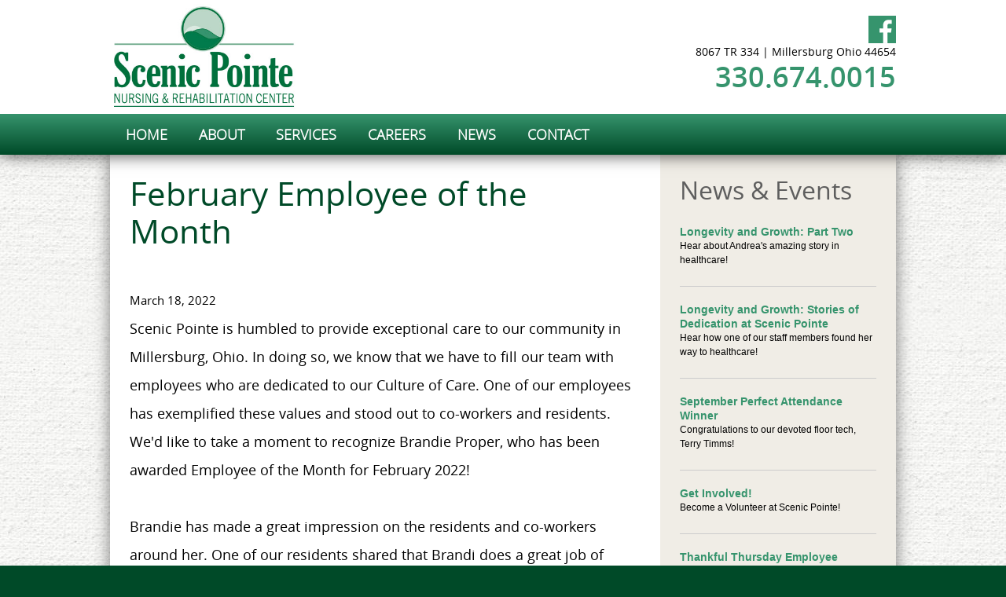

--- FILE ---
content_type: text/html; charset=utf-8
request_url: https://scenic-pointe.net/february-employee-of-the-month-2022
body_size: 12157
content:

<!DOCTYPE html PUBLIC "-//W3C//DTD XHTML 1.0 Transitional//EN" "http://www.w3.org/TR/xhtml1/DTD/xhtml1-transitional.dtd">
<html xmlns="http://www.w3.org/1999/xhtml"><head>
<meta http-equiv="pragma" content="no-cache" />
<meta http-equiv="Cache-Control" content="no-cache" />
<meta name="language" content="en-us" />
<meta name="distribution" content="global" />
<meta name="robots" content="follow" />
<meta name="author" content="Robin Technologies, Inc. http://www.robintek.com" />
<meta name="copyright" content="(c) 2026 Robin Technologies, Inc." />
<meta http-equiv="title" content="February Employee of the Month" />
<meta name="description" content="Scenic Pointe is humbled to provide exceptional care to our community in Millersburg, Ohio. In doing so, we know that we have to fill our team with employees who are dedicated to our Culture of Care. One of our employees has exemplified these values and stood out to co-workers and residents. We&#39;d like to take a moment to recognize Brandie Proper, who has been awarded Employee of the Month for February 2022!" />
<meta name="keywords" content="february employee of the month, employee of the month, scenic pointe, brandie proper, millersburg, ohio, culture of care, culture, care" />
<link type="image/x-icon" rel="icon" href="/favicon.ico" />
<link type="image/x-icon" rel="shortcut icon" href="/favicon.ico" />
<link type="text/css" rel="stylesheet" href="/css/default_style.css" />
<link type="text/css" rel="stylesheet" href="/css/default_menu.css" />
<link type="text/css" rel="stylesheet" href="/css/responsive.css" />
<script type="text/javascript" language="JavaScript" src="/includes/common.js"></script>
<script src="https://ajax.googleapis.com/ajax/libs/jquery/1.11.3/jquery.min.js"></script>
<script src="/includes/jquery/jquery.browser.js"></script>
<script type="text/javascript" language="JavaScript" src="/includes/div_heights_fx.js"></script>
<link rel="stylesheet" href="../includes/lightbox/css/lightbox.css" type="text/css" media="screen" />
<script src="/includes/lightbox/js/jquery-ui-1.8.18.custom.min.js"></script>
<script src="/includes/lightbox/js/lightbox.js"></script>
<script type="text/javascript" language="JavaScript" src="/includes/swfobject_source.js"></script>
<script type="text/javascript" language="JavaScript" src="https://cdnjs.cloudflare.com/ajax/libs/modernizr/2.6.2/modernizr.min.js"></script>
<script type="text/javascript" language="JavaScript" src="/includes/slicknav/jquery.slicknav.js"></script>
<link type="text/css" rel="stylesheet" href="/css/slicknav.css" />
<link rel="stylesheet" href="/DXR.axd?r=1_66-zrGPs" /><link rel="stylesheet" href="/DXR.axd?r=1_67-zrGPs" /><link rel="stylesheet" href="/DXR.axd?r=1_255-zrGPs" /><link rel="stylesheet" href="/DXR.axd?r=1_72-zrGPs" /><link rel="stylesheet" href="/DXR.axd?r=1_254-zrGPs" /><link rel="stylesheet" href="/DXR.axd?r=1_71-zrGPs" /><link rel="stylesheet" href="/DXR.axd?r=1_208-zrGPs" /><link rel="stylesheet" href="/DXR.axd?r=1_205-zrGPs" /><link rel="stylesheet" href="/DXR.axd?r=1_207-zrGPs" /><link rel="stylesheet" href="/DXR.axd?r=1_204-zrGPs" /><title>
	February Employee of the Month
</title>
	
<meta name="viewport" content="width=device-width, initial-scale=1, maximum-scale=1, user-scalable=1" />
	<!-- Google tag (gtag.js) --> 
	<script async src=https://www.googletagmanager.com/gtag/js?id=G-VB40D2PBS5></script> <script> window.dataLayer = window.dataLayer || []; function gtag(){dataLayer.push(arguments);} gtag('js', new Date()); gtag('config', 'G-VB40D2PBS5'); </script>

<script type="text/javascript" language="JavaScript">
(function(i,s,o,g,r,a,m){i['GoogleAnalyticsObject']=r;i[r]=i[r]||function(){
(i[r].q=i[r].q||[]).push(arguments)},i[r].l=1*new Date();a=s.createElement(o),
m=s.getElementsByTagName(o)[0];a.async=1;a.src=g;m.parentNode.insertBefore(a,m)
})(window,document,'script','//www.google-analytics.com/analytics.js','ga');
ga('create','UA-104827872-6', 'auto');
ga('send', 'pageview');
</script></head>
<body id="ctl00_ctl00__body">
	<div id="content">
		<form name="aspnetForm" method="post" action="/february-employee-of-the-month-2022" id="aspnetForm">
<div>
<input type="hidden" name="__EVENTTARGET" id="__EVENTTARGET" value="" />
<input type="hidden" name="__EVENTARGUMENT" id="__EVENTARGUMENT" value="" />
<input type="hidden" name="__VIEWSTATE" id="__VIEWSTATE" value="/[base64]" />
</div>

<script type="text/javascript">
//<![CDATA[
var theForm = document.forms['aspnetForm'];
if (!theForm) {
    theForm = document.aspnetForm;
}
function __doPostBack(eventTarget, eventArgument) {
    if (!theForm.onsubmit || (theForm.onsubmit() != false)) {
        theForm.__EVENTTARGET.value = eventTarget;
        theForm.__EVENTARGUMENT.value = eventArgument;
        theForm.submit();
    }
}
//]]>
</script>


<script src="/WebResource.axd?d=VemypCiWISdh-9dn-gMSU-VNF8ay4T8XnUm1QyokQ1gZqMmZMZbN1dSalwgd51nILUVJYfosFu2PELe_USdqvk-CocHYDO91M7ApymF4iUg1&amp;t=638901382312636832" type="text/javascript"></script>

<div>

	<input type="hidden" name="__VIEWSTATEGENERATOR" id="__VIEWSTATEGENERATOR" value="1C530CCB" />
</div>
			<div class="main-container">
                <div class="bg-top">
                    <div class="box-top">
                        
<link href="/css/scenic-pointe.css" rel="stylesheet" />
<div class="bg-header">
    <div class="box-header boxed">
        <div class="header-left">
            <div class="box-logo">
                <a href="/default.aspx"><img src="/site-media/scenic-pointe/logo-scenic-pointe.jpg" alt="Scenic Pointe" /></a>
            </div>
        </div>
        <div class="header-right">
            <div class="box-social">
                <a href="https://www.facebook.com/scenicpointeoh" class="icon-facebook" target="_blank"></a>
                
            </div>
            <div class="box-address">8067 TR 334  |  Millersburg Ohio 44654</div>
            <div class="box-phone">330.674.0015</div>
        </div>
        <div class="clearer"></div>
    </div>
</div>
				        
        
            <div id="ctl00_ctl00_ContentPageMenu_ContentPageMenu_menu_bar">

<div class="bg-menu">
    <div class="box-menu boxed">
        <script id="dxis_212408672" src="/DXR.axd?r=1_9-zrGPs"></script><script id="dxis_142173726" src="/DXR.axd?r=1_10-zrGPs"></script><script id="dxis_1282684773" src="/DXR.axd?r=1_253-zrGPs"></script><script id="dxis_1360406062" src="/DXR.axd?r=1_21-zrGPs"></script><script id="dxis_750757215" src="/DXR.axd?r=1_62-zrGPs"></script><script id="dxis_141928701" src="/DXR.axd?r=1_11-zrGPs"></script><script id="dxis_142101852" src="/DXR.axd?r=1_12-zrGPs"></script><script id="dxis_142135611" src="/DXR.axd?r=1_13-zrGPs"></script><script id="dxis_142072185" src="/DXR.axd?r=1_15-zrGPs"></script><script id="dxis_1360579213" src="/DXR.axd?r=1_22-zrGPs"></script><script id="dxis_803720973" src="/DXR.axd?r=1_31-zrGPs"></script><script id="dxis_142279095" src="/DXR.axd?r=1_17-zrGPs"></script><script id="dxis_258830943" src="/DXR.axd?r=1_211-zrGPs"></script><script id="dxis_824329045" src="/DXR.axd?r=1_224-zrGPs"></script><script id="dxis_664779344" src="/DXR.axd?r=1_225-zrGPs"></script><script id="dxis_986819617" src="/DXR.axd?r=1_226-zrGPs"></script><script id="dxis_186644310" src="/DXR.axd?r=1_209-zrGPs"></script><script id="dxis_346265625" src="/DXR.axd?r=1_228-zrGPs"></script><script id="dxis_1688390587" src="/DXR.axd?r=1_237-zrGPs"></script><script id="dxis_186608373" src="/DXR.axd?r=1_239-zrGPs"></script><script id="dxis_418623487" src="/DXR.axd?r=1_240-zrGPs"></script><script id="dxis_258902813" src="/DXR.axd?r=1_231-zrGPs"></script><script id="dxis_664671793" src="/DXR.axd?r=1_235-zrGPs"></script><script id="dxis_259073786" src="/DXR.axd?r=1_241-zrGPs"></script><script id="dxis_67933941" src="/DXR.axd?r=1_181-zrGPs"></script><script id="dxis_1719532902" src="/DXR.axd?r=1_182-zrGPs"></script><script id="dxis_803370579" src="/DXR.axd?r=1_37-zrGPs"></script><div class="dxmLite_menu dxm-ltr">
	<div class="dxm-main dxm-horizontal" id="ctl00_ctl00_ContentPageMenu_ContentPageMenu_ctl00_main_menu" style="vertical-align:Middle;">
		<ul class="dx dxm-image-l dxm-noImages">
			<li class="dxm-item menu_item"><a class="dxm-content dxm-hasText dx" href="/default.aspx" target="_self"><span class="dx-vam dxm-contentText">HOME</span></a></li><li class="dxm-item menu_item"><a class="dxm-content dxm-hasText dx" href="../about-us" target="_self"><span class="dx-vam dxm-contentText">ABOUT</span></a></li><li class="dxm-item menu_item"><a class="dxm-content dxm-hasText dx" href="../services" target="_self"><span class="dx-vam dxm-contentText">SERVICES</span></a></li><li class="dxm-item menu_item"><a class="dxm-content dxm-hasText dx" href="../careers" target="_self"><span class="dx-vam dxm-contentText">CAREERS</span></a></li><li class="dxm-item menu_item"><a class="dxm-content dxm-hasText dx" href="../news" target="_self"><span class="dx-vam dxm-contentText">NEWS</span></a></li><li class="dxm-item menu_item"><a class="dxm-content dxm-hasText dx" href="/pages/contact.aspx" target="_self"><span class="dx-vam dxm-contentText">CONTACT</span></a></li>
		</ul>
	</div><b class="dx-clear"></b><div id="ctl00_ctl00_ContentPageMenu_ContentPageMenu_ctl00_main_menu_DXM3_" style="z-index:20002;display:none;">
		<div class="dxm-shadow dxm-popup">
			<ul class="dx dxm-noImages">
				<li class="dxm-item sub_menu_item"><a class="dxm-content dxm-hasText dx" href="../careers" target="_self"><span class="dx-vam dxm-contentText">Career Opportunities</span></a><b class="dx-clear"></b></li><li class="dxm-spacing"></li><li class="dxm-item sub_menu_item"><a class="dxm-content dxm-hasText dx" href="../career-testimonials" target="_self"><span class="dx-vam dxm-contentText">Career Testimonials</span></a><b class="dx-clear"></b></li>
			</ul>
		</div>
	</div>
</div><script id="dxss_399386182">
<!--
ASPx.AddHoverItems('ctl00_ctl00_ContentPageMenu_ContentPageMenu_ctl00_main_menu',[[['dxm-hovered menu_hover',''],['',''],['DXI0_','DXI1_','DXI2_','DXI3_','DXI4_','DXI5_'],['','T']],[[''],[''],['DXME3_','DXMBC3_']],[['dxm-hovered sub_menu_item_hover',''],['',''],['DXI3i0_','DXI3i1_'],['','T']]]);
ASPx.createControl(ASPxClientMenu,'ctl00_ctl00_ContentPageMenu_ContentPageMenu_ctl00_main_menu','',{'uniqueID':'ctl00$ctl00$ContentPageMenu$ContentPageMenu$ctl00$main_menu','renderData':{'':[[0],[1],[2],[3],[4],[5]],'3':[[0],[1]]},'appearAfter':50});

//-->
</script>    
</div>
    <div class="mobile-menu">
        <ul id="menu"><li><a href="/default.aspx">HOME</a></li><li><a href="../about-us">ABOUT</a></li><li><a href="../services">SERVICES</a></li><li><a href="../careers">CAREERS</a><ul><li><a href="../careers">Career Opportunities</a></li><li><a href="../career-testimonials">Career Testimonials</a></li></ul></li><li><a href="../news">NEWS</a></li><li><a href="/pages/contact.aspx">CONTACT</a></li></ul>
        <script>
            $(function () {
                $('#menu').slicknav({
                    brand: '<a href="/default.aspx"><img src="/site-media/scenic-pointe/logo-scenic-pointe.jpg" alt="Scenic Pointe" /></a>'
                });
            });
        </script>
    </div>

</div>
</div>
        

                        <div class="clearer"></div>
                    </div>
                </div>
				
				
    <div class="bg-body">
            <div class="box-body boxed">
                <div class="box-main-2-column col_body">
                    <div class="padding">
                        
                        
                        
                        
	











<div class="box-story-content"><h1 class="CommonTitle">February Employee of the Month</h1><br />

<sub>March 18, 2022</sub><br />
Scenic Pointe is humbled to provide exceptional care to our community in Millersburg, Ohio. In doing so, we know that we have to fill our team with employees who are dedicated to our Culture of Care. One of our employees has exemplified these values and stood out to co-workers and residents. We&#39;d like to take a moment to recognize Brandie Proper, who has been awarded Employee of the Month for February 2022!<br /><br />

Brandie has made a great impression on the residents and co-workers around her. One of our residents shared that Brandi does a great job of talking with people and helping out wherever is needed. She carries such a positive energy and is constantly making everyone around her laugh. Our residents love her!<br /><br /><img src="/docs/document_selector/images/B.%20Proper.jpg" alt="" /> <br /><br />

Having our residents appreciate and recognize this in Brandie is a great example of what we at Scenic stand for. Our Culture of Care is the backbone of the attitude, fortitude, and drive to provide a product of care to the community, above all others. This product we create is intangible, it lies within us, the residents, and the community. Brandie does an excellent job in doing this while connecting with our residents, making them feel loved and at home. <br /><br />

We are so proud to have her as part of our family here at Scenic Pointe. Thank you, Brandie, for all of your dedication and service!<br /><br />

<em>Scenic Pointe is always looking for individuals who want to make a difference in our residents&#39; lives. Click the &#39;Careers&#39; button below to visit our Careers page and see what positions we currently have open.</em><br /><br />

<a href="/careers" class="btn2">Careers</a></div>

                        
                        
                    </div>
                </div>
                <div class="box-right col_body">
                    <div class="padding">
                        
                        
                            
                            










<h2 id="ctl00_ctl00_ContentBody_ContentBodyColumnB_ctl00_ctl00_category_hdr">News & Events</h2>
    <div class="box-categories">
    <table class="dxgvControl dxgv" id="ctl00_ctl00_ContentBody_ContentBodyColumnB_ctl00_ctl00_grid_category_stories" style="border-style:None;width:100%;border-collapse:separate;background-color:transparent;">
	<tr>
		<td><table id="ctl00_ctl00_ContentBody_ContentBodyColumnB_ctl00_ctl00_grid_category_stories_DXMainTable" class="dxgvTable dxgvRBB" oncontextmenu="return ASPx.GVContextMenu(&#39;ctl00_ctl00_ContentBody_ContentBodyColumnB_ctl00_ctl00_grid_category_stories&#39;,event);" style="background-color:Transparent;width:100%;empty-cells:show;">
			<tr id="ctl00_ctl00_ContentBody_ContentBodyColumnB_ctl00_ctl00_grid_category_stories_DXDataRow0" class="dxgvDataRow">
				<td id="ctl00_ctl00_ContentBody_ContentBodyColumnB_ctl00_ctl00_grid_category_stories_tcrow0" class="dxgvDRTC" style="border-right-width:0px;">               
                <br />
                <div id="ctl00_ctl00_ContentBody_ContentBodyColumnB_ctl00_ctl00_grid_category_stories_row0_div_img" class="featured-image" style="display:none;"></div>
                <div id="ctl00_ctl00_ContentBody_ContentBodyColumnB_ctl00_ctl00_grid_category_stories_row0_phStoryDetails" class="categories-text"><a href="/longevity-and-growth-part-two">Longevity and Growth: Part Two</a><br />Hear about Andrea's amazing story in healthcare! <br /><br /></div>
                <div class="clearer"></div><hr />                                        
            </td>
			</tr><tr id="ctl00_ctl00_ContentBody_ContentBodyColumnB_ctl00_ctl00_grid_category_stories_DXDataRow1" class="dxgvDataRow">
				<td id="ctl00_ctl00_ContentBody_ContentBodyColumnB_ctl00_ctl00_grid_category_stories_tcrow1" class="dxgvDRTC" style="border-right-width:0px;">               
                <br />
                <div id="ctl00_ctl00_ContentBody_ContentBodyColumnB_ctl00_ctl00_grid_category_stories_row1_div_img" class="featured-image" style="display:none;"></div>
                <div id="ctl00_ctl00_ContentBody_ContentBodyColumnB_ctl00_ctl00_grid_category_stories_row1_phStoryDetails" class="categories-text"><a href="/longevity-and-growth-stories-of-dedication-at-scenic-pointe">Longevity and Growth: Stories of Dedication at Scenic Pointe</a><br />Hear how one of our staff members found her way to healthcare! <br /><br /></div>
                <div class="clearer"></div><hr />                                        
            </td>
			</tr><tr id="ctl00_ctl00_ContentBody_ContentBodyColumnB_ctl00_ctl00_grid_category_stories_DXDataRow2" class="dxgvDataRow">
				<td id="ctl00_ctl00_ContentBody_ContentBodyColumnB_ctl00_ctl00_grid_category_stories_tcrow2" class="dxgvDRTC" style="border-right-width:0px;">               
                <br />
                <div id="ctl00_ctl00_ContentBody_ContentBodyColumnB_ctl00_ctl00_grid_category_stories_row2_div_img" class="featured-image" style="display:none;"></div>
                <div id="ctl00_ctl00_ContentBody_ContentBodyColumnB_ctl00_ctl00_grid_category_stories_row2_phStoryDetails" class="categories-text"><a href="/september-perfect-attendance-winner">September Perfect Attendance Winner</a><br />Congratulations to our devoted floor tech, Terry Timms!<br /><br /></div>
                <div class="clearer"></div><hr />                                        
            </td>
			</tr><tr id="ctl00_ctl00_ContentBody_ContentBodyColumnB_ctl00_ctl00_grid_category_stories_DXDataRow3" class="dxgvDataRow">
				<td id="ctl00_ctl00_ContentBody_ContentBodyColumnB_ctl00_ctl00_grid_category_stories_tcrow3" class="dxgvDRTC" style="border-right-width:0px;">               
                <br />
                <div id="ctl00_ctl00_ContentBody_ContentBodyColumnB_ctl00_ctl00_grid_category_stories_row3_div_img" class="featured-image" style="display:none;"></div>
                <div id="ctl00_ctl00_ContentBody_ContentBodyColumnB_ctl00_ctl00_grid_category_stories_row3_phStoryDetails" class="categories-text"><a href="/volunteer-get-involved">Get Involved!</a><br />Become a Volunteer at Scenic Pointe!<br /><br /></div>
                <div class="clearer"></div><hr />                                        
            </td>
			</tr><tr id="ctl00_ctl00_ContentBody_ContentBodyColumnB_ctl00_ctl00_grid_category_stories_DXDataRow4" class="dxgvDataRow">
				<td id="ctl00_ctl00_ContentBody_ContentBodyColumnB_ctl00_ctl00_grid_category_stories_tcrow4" class="dxgvDRTC" style="border-right-width:0px;">               
                <br />
                <div id="ctl00_ctl00_ContentBody_ContentBodyColumnB_ctl00_ctl00_grid_category_stories_row4_div_img" class="featured-image" style="display:none;"></div>
                <div id="ctl00_ctl00_ContentBody_ContentBodyColumnB_ctl00_ctl00_grid_category_stories_row4_phStoryDetails" class="categories-text"><a href="/thankful-thursday-employee-spotlight-danielle">Thankful Thursday Employee Spotlight - Danielle</a><br />We are so thankful to have Danielle Biddinger back on our team!<br /><br /></div>
                <div class="clearer"></div><hr />                                        
            </td>
			</tr><tr id="ctl00_ctl00_ContentBody_ContentBodyColumnB_ctl00_ctl00_grid_category_stories_DXDataRow5" class="dxgvDataRow">
				<td id="ctl00_ctl00_ContentBody_ContentBodyColumnB_ctl00_ctl00_grid_category_stories_tcrow5" class="dxgvDRTC" style="border-right-width:0px;">               
                <br />
                <div id="ctl00_ctl00_ContentBody_ContentBodyColumnB_ctl00_ctl00_grid_category_stories_row5_div_img" class="featured-image" style="display:none;"></div>
                <div id="ctl00_ctl00_ContentBody_ContentBodyColumnB_ctl00_ctl00_grid_category_stories_row5_phStoryDetails" class="categories-text"><a href="/november-resident-of-the-month-2022">November Resident of the Month</a><br />Get to know our November Resident of the Month, Steve Miller!<br /><br /></div>
                <div class="clearer"></div><hr />                                        
            </td>
			</tr><tr id="ctl00_ctl00_ContentBody_ContentBodyColumnB_ctl00_ctl00_grid_category_stories_DXDataRow6" class="dxgvDataRow">
				<td id="ctl00_ctl00_ContentBody_ContentBodyColumnB_ctl00_ctl00_grid_category_stories_tcrow6" class="dxgvDRTC" style="border-right-width:0px;">               
                <br />
                <div id="ctl00_ctl00_ContentBody_ContentBodyColumnB_ctl00_ctl00_grid_category_stories_row6_div_img" class="featured-image" style="display:none;"></div>
                <div id="ctl00_ctl00_ContentBody_ContentBodyColumnB_ctl00_ctl00_grid_category_stories_row6_phStoryDetails" class="categories-text"><a href="/whats-new-at-scenic-pointe">What’s New at Scenic Pointe</a><br />Keeping our team on their toes with our Question of the Week!<br /><br /></div>
                <div class="clearer"></div><hr />                                        
            </td>
			</tr><tr id="ctl00_ctl00_ContentBody_ContentBodyColumnB_ctl00_ctl00_grid_category_stories_DXDataRow7" class="dxgvDataRow">
				<td id="ctl00_ctl00_ContentBody_ContentBodyColumnB_ctl00_ctl00_grid_category_stories_tcrow7" class="dxgvDRTC" style="border-right-width:0px;">               
                <br />
                <div id="ctl00_ctl00_ContentBody_ContentBodyColumnB_ctl00_ctl00_grid_category_stories_row7_div_img" class="featured-image" style="display:none;"></div>
                <div id="ctl00_ctl00_ContentBody_ContentBodyColumnB_ctl00_ctl00_grid_category_stories_row7_phStoryDetails" class="categories-text"><a href="/common-grief-reactions">Common Grief Reactions</a><br />Learn the different reactions to grieving. 
<br /><br /></div>
                <div class="clearer"></div><hr />                                        
            </td>
			</tr><tr id="ctl00_ctl00_ContentBody_ContentBodyColumnB_ctl00_ctl00_grid_category_stories_DXDataRow8" class="dxgvDataRow">
				<td id="ctl00_ctl00_ContentBody_ContentBodyColumnB_ctl00_ctl00_grid_category_stories_tcrow8" class="dxgvDRTC" style="border-right-width:0px;">               
                <br />
                <div id="ctl00_ctl00_ContentBody_ContentBodyColumnB_ctl00_ctl00_grid_category_stories_row8_div_img" class="featured-image" style="display:none;"></div>
                <div id="ctl00_ctl00_ContentBody_ContentBodyColumnB_ctl00_ctl00_grid_category_stories_row8_phStoryDetails" class="categories-text"><a href="/open-hiring-event">Open Hiring Event </a><br />Join our team at Scenic Pointe! <br /><br /></div>
                <div class="clearer"></div><hr />                                        
            </td>
			</tr><tr id="ctl00_ctl00_ContentBody_ContentBodyColumnB_ctl00_ctl00_grid_category_stories_DXDataRow9" class="dxgvDataRow">
				<td id="ctl00_ctl00_ContentBody_ContentBodyColumnB_ctl00_ctl00_grid_category_stories_tcrow9" class="dxgvDRTC" style="border-right-width:0px;">               
                <br />
                <div id="ctl00_ctl00_ContentBody_ContentBodyColumnB_ctl00_ctl00_grid_category_stories_row9_div_img" class="featured-image" style="display:none;"></div>
                <div id="ctl00_ctl00_ContentBody_ContentBodyColumnB_ctl00_ctl00_grid_category_stories_row9_phStoryDetails" class="categories-text"><a href="/alzheimers-awareness-month">Alzheimer’s Awareness Month</a><br />Learn more about Alzheimer's and Early Signs of this disease.<br /><br /></div>
                <div class="clearer"></div><hr />                                        
            </td>
			</tr>
		</table><div class="dxgvPagerBottomPanel">
			<div class="dxpLite" id="ctl00_ctl00_ContentBody_ContentBodyColumnB_ctl00_ctl00_grid_category_stories_DXPagerBottom">
				<b class="dxp-lead dxp-summary">Page 1 of 5 (41 items)</b><b id="ctl00_ctl00_ContentBody_ContentBodyColumnB_ctl00_ctl00_grid_category_stories_DXPagerBottom_PBP" class="dxp-button dxp-bi dxp-disabledButton"><img class="dxWeb_pPrevDisabled" src="/DXR.axd?r=1_87-zrGPs" alt="Prev" /></b><b class="dxp-num dxp-current">[1]</b><a class="dxp-num" onclick="ASPx.GVPagerOnClick(&#39;ctl00_ctl00_ContentBody_ContentBodyColumnB_ctl00_ctl00_grid_category_stories&#39;,&#39;PN1&#39;);">2</a><b class="dxp-ellip">&hellip;</b><a id="ctl00_ctl00_ContentBody_ContentBodyColumnB_ctl00_ctl00_grid_category_stories_DXPagerBottom_PBN" class="dxp-button dxp-bi" onclick="ASPx.GVPagerOnClick(&#39;ctl00_ctl00_ContentBody_ContentBodyColumnB_ctl00_ctl00_grid_category_stories&#39;,&#39;PBN&#39;);"><img class="dxWeb_pNext" src="/DXR.axd?r=1_87-zrGPs" alt="Next" /></a>
			</div><b class="dx-clear"></b><script id="dxss_209917533">
<!--
ASPx.AddHoverItems('ctl00_ctl00_ContentBody_ContentBodyColumnB_ctl00_ctl00_grid_category_stories_DXPagerBottom',[[['dxp-hoverButton'],[''],['PBN']]]);
ASPx.RemoveHoverItems('ctl00_ctl00_ContentBody_ContentBodyColumnB_ctl00_ctl00_grid_category_stories_DXPagerBottom',[[['PBP']]]);
ASPx.createControl(ASPxClientPager,'ctl00_ctl00_ContentBody_ContentBodyColumnB_ctl00_ctl00_grid_category_stories_DXPagerBottom','',{'uniqueID':'ctl00$ctl00$ContentBody$ContentBodyColumnB$ctl00$ctl00$grid_category_stories$DXPagerBottom','hasOwnerControl':true,'requireInlineLayout':true,'pageSizeItems':[{'text':'10','value':'10'},{'text':'20','value':'20'},{'text':'50','value':'50'},{'text':'100','value':'100'},{'text':'200','value':'200'}],'pageSizeSelectedItem':{'text':'10','value':10}},{'pageSizeChanged':function(s, e) { ASPx.GVPagerOnClick('ctl00_ctl00_ContentBody_ContentBodyColumnB_ctl00_ctl00_grid_category_stories',e.value); }});

//-->
</script>
		</div><table id="ctl00_ctl00_ContentBody_ContentBodyColumnB_ctl00_ctl00_grid_category_stories_LP" class="dxgvLoadingPanel" style="left:0px;top:0px;z-index:30000;display:none;">
			<tr>
				<td class="dx" style="padding-right:0px;"><img class="dxlp-loadingImage dxlp-imgPosLeft" src="/DXR.axd?r=1_87-zrGPs" alt="" style="vertical-align:middle;" /></td><td class="dx" style="padding-left:0px;"><span id="ctl00_ctl00_ContentBody_ContentBodyColumnB_ctl00_ctl00_grid_category_stories_TL">Loading&hellip;</span></td>
			</tr>
		</table><div id="ctl00_ctl00_ContentBody_ContentBodyColumnB_ctl00_ctl00_grid_category_stories_LD" class="dxgvLoadingDiv" style="display:none;z-index:29999;position:absolute;">

		</div><img id="ctl00_ctl00_ContentBody_ContentBodyColumnB_ctl00_ctl00_grid_category_stories_IADD" class="dxGridView_gvDragAndDropArrowDown" src="/DXR.axd?r=1_87-zrGPs" alt="Down Arrow" style="position:absolute;visibility:hidden;top:-100px;" /><img id="ctl00_ctl00_ContentBody_ContentBodyColumnB_ctl00_ctl00_grid_category_stories_IADU" class="dxGridView_gvDragAndDropArrowUp" src="/DXR.axd?r=1_87-zrGPs" alt="Up Arrow" style="position:absolute;visibility:hidden;top:-100px;" /><img id="ctl00_ctl00_ContentBody_ContentBodyColumnB_ctl00_ctl00_grid_category_stories_IADL" class="dxGridView_gvDragAndDropArrowLeft" src="/DXR.axd?r=1_87-zrGPs" alt="Left Arrow" style="position:absolute;visibility:hidden;top:-100px;" /><img id="ctl00_ctl00_ContentBody_ContentBodyColumnB_ctl00_ctl00_grid_category_stories_IADR" class="dxGridView_gvDragAndDropArrowRight" src="/DXR.axd?r=1_87-zrGPs" alt="Right Arrow" style="position:absolute;visibility:hidden;top:-100px;" /><img id="ctl00_ctl00_ContentBody_ContentBodyColumnB_ctl00_ctl00_grid_category_stories_IDHF" class="dxGridView_gvDragAndDropHideColumn" src="/DXR.axd?r=1_87-zrGPs" alt="Hide" style="position:absolute;visibility:hidden;top:-100px;" /></td>
	</tr>
</table><script id="dxss_1080302429">
<!--
ASPx.createControl(ASPxClientGridView,'ctl00_ctl00_ContentBody_ContentBodyColumnB_ctl00_ctl00_grid_category_stories','grid_category_stories',{'callBack':function(arg) { WebForm_DoCallback('ctl00$ctl00$ContentBody$ContentBodyColumnB$ctl00$ctl00$grid_category_stories',arg,ASPx.Callback,'ctl00_ctl00_ContentBody_ContentBodyColumnB_ctl00_ctl00_grid_category_stories',ASPx.CallbackError,true); },'uniqueID':'ctl00$ctl00$ContentBody$ContentBodyColumnB$ctl00$ctl00$grid_category_stories','stateObject':{'keys':['126','125','124','117','107','106','95','90','88','83'],'callbackState':'4mEFTxmDvYU9IwklCQB3/KSa+9vEUNML78AK8LfY0FzQpJ5/dfSHx78WAOfOnmGo7fwJBfBP5qCkwgI58S3q/nf3h42eypHew6vpj46GpJElyoYC7DcCZEb28Dpwr36GOQDwbKhShHSOfQ5ACBElPZiBxO9GGy+OyDz0pXsEvav6YnKjtEHCkBmd4U8DNP7ujCnrleBxHaE68Vxt/R+O22N3BwrHddfNACPdHe1FpLs=','groupLevelState':{},'selection':''},'callBacksEnabled':false,'pageRowCount':10,'pageRowSize':10,'pageIndex':0,'pageCount':5,'selectedWithoutPageRowCount':0,'visibleStartIndex':0,'focusedRowIndex':-1,'allowFocusedRow':false,'allowSelectByItemClick':false,'allowSelectSingleRowOnly':false,'callbackOnFocusedRowChanged':false,'callbackOnSelectionChanged':false,'editState':0,'editItemVisibleIndex':-1,'searchPanelFilter':'','allowDelete':true,'allowEdit':true,'allowInsert':true,'columnProp':[[0,,,'title',,,,,1]],'shouldScrollToNewRow':false,'editMode':2,'indentColumnCount':0,'allowChangeColumnHierarchy':false,'allowMultiColumnAutoFilter':false,'showColumnHeaders':false,'hasDataRowTemplate':true,'columnCaptions':{'0':'Title'}});
ASPxClientGridBase.PostponeInitialize('ctl00_ctl00_ContentBody_ContentBodyColumnB_ctl00_ctl00_grid_category_stories',({'commandButtonIDs':[],'styleInfo':{'ei':'<tr class="dxgvEditingErrorRow">\r\n\t<td class="dxgv" data-colSpan="1" style="border-right-width:0px;"></td>\r\n</tr>','fc':{'className':'dxgvFocusedCell'},'sc':{'className':'dxgvSelectedCell'},'bec':{'className':'dxgvBatchEditCell dxgv'},'bemc':{'className':'dxgvBatchEditModifiedCell dxgv'},'bemergmc':{'className':'dxgvBatchEditModifiedCell dxgvBatchEditCell dxgv'},'bedi':{'className':'dxgvBatchEditDeletedItem dxgv'},'sel':{'className':'dxgvSelectedRow'},'fi':{'className':'dxgvFocusedRow'},'fgi':{'className':'dxgvFocusedGroupRow'},'beni':{'className':'dxgvBatchEditNewItem dxgv'}}}));

//-->
</script>
    </div>

                        
                        
                    </div>
                </div>
                <div class="clearer"></div>
            </div>
        </div>

				
				
<div class="bg-footer-top">
    <div class="box-footer boxed">
        <div class="column">
            <h3>Our Facility</h3>
<a href="https://www.foundationshealth.net/pages/careers/careers-apply-intro.aspx?fid=92" target="_blank">Complete Employment Application</a><br />
<a href="/about-us">About Us</a><br />
<a href="/careers">Careers</a><br />
<a href="/news">News</a><br />
<a href="/contact">Contact</a><br />
<a href="https://scenic-pointe.net/docs/documents/16/Notice%20of%20Privacy%20Practices-2-2.pdf" target="_blank"> Notice of Privacy Practices</a><br />
<a href="http://www.scenic-pointe.net/admissions-documents" target="_blank"> Admissions Documents<br /></a><a href="https://www.scenic-pointe.net/submit-payment">Submit Payment </a><br /><a href="https://www.scenic-pointe.net/submit-payment"></a>
<a href="/sitemap.xml">Sitemap</a><br />
        </div>
        <div class="column">
            <h3>Services</h3>
<a href="/services">24/7 Skilled Nursing</a><br />
<a href="/services">Physical Therapy</a><br />
<a href="/services">Occupational Therapy</a><br />
<a href="/services">Speech Therapy</a><br />
<a href="/services">Respite Care</a><br />
<a href="/services">Hospice Care</a><br />
        </div>
        <div class="column">
            <h3>Contact Us</h3>
<strong>Scenic Pointe Nursing and Rehabilitation</strong><br />
8067 TR 334<br />
Millersburg Ohio 44654
<br /><br />
P: 330.674.0015<br />
F: 330.409.7987&nbsp;
        </div>
        <div class="column">
            
        </div>
        <div class="clearer"></div>
    </div>
</div>
<div class="bg-footer">
    <div class="box-footer boxed"> 
        <div class="footer-left">
            &copy; Copyright 2026 Scenic Pointe Nursing and Rehab Center. All Rights Reserved.
        </div>

	<div class="clearer"></div>
    </div>
</div>
				<div class="clearer"></div>
			</div>
		

<script type="text/javascript">
//<![CDATA[

var callBackFrameUrl='/WebResource.axd?d=aUfZj5wFkQlZdN-Bnp032F4PrM_ozr-sHVGGCBtVvc9RJGlCvGvFW1RJhLfttIs24Doc2fFCsbDkWEL5TKmqW3oQbaPFGA6jy7EBUz1x7T41&t=638901382312636832';
WebForm_InitCallback();//]]>
</script>
</form>
	</div>
</body></html>

--- FILE ---
content_type: text/css
request_url: https://scenic-pointe.net/css/scenic-pointe.css
body_size: 710
content:

   /* -------------------------- Main Website Styles -------------------------- */

body {
	background-color : #004a28;
}
H1 {
	color: #004a28;
}
H3 {
	color: #004a28;
}

A, A:Link, A:Visited {
	color: #36946d;
}
A:Hover {
	color: #004a28;
}


   /* -------------------------- Social Media Style Classes Go Here -------------------------- */

.box-social a{
	background-color: #36946d;
}

   /* -------------------------- Header Style Classes Go Here -------------------------- */

.bg-header {
	background-image: none;
}
.bg-menu {
	background: #36946d; /* Old browsers */
	background: -moz-linear-gradient(top,  #36946d 0%, #004a28 100%); /* FF3.6-15 */
	background: -webkit-linear-gradient(top,  #36946d 0%,#004a28 100%); /* Chrome10-25,Safari5.1-6 */
	background: linear-gradient(to bottom,  #36946d 0%,#004a28 100%); /* W3C, IE10+, FF16+, Chrome26+, Opera12+, Safari7+ */
	filter: progid:DXImageTransform.Microsoft.gradient( startColorstr='#36946d', endColorstr='#004a28',GradientType=0 ); /* IE6-9 */
}
.box-phone {
	color: #36946d;
}

/* -------------------------- Footer Style Classes Go Here -------------------------- */
   
.bg-footer-top {
	background-color: #00703c;
}

/* -------------------------- Home Classes Go Here -------------------------- */

.main-banner-tagline {
	color: #36946d;
}
.bg-home-bar {
	background-color: #004a28;
}
.home-top-banner { 
background-image: url(../site-media/scenic.jpg);
}
.main-banner-tagline {
	display: none;
}

/* -------------------------- Button Style Classes Go Here -------------------------- */

.btn1, 
.btn1:link, 
.btn1:visited {
	color:#004a28;
}
.btn2, 
.btn2:link, 
.btn2:visited {
	background-color: #004a28;
	border: 1px solid #004a28;
}
.btn2:hover {
	background-color: #36946d;
}

   /* -------------------------- ASPxMenu Main -------------------------- */

.menu_hover {
   background-color: #36946d;
   }

.menu_selected
{
   background-color: #36946d;
}
 .sub_menu_item {
 	color: #36946d;
 }
.sub_menu_item a, .sub_menu_item a:link, .sub_menu_item a:visited {
 	color: #36946d;
 }
.sub_menu_item_hover {
	background-color: #36946d;
 }
.sub_menu_item_selected {
	background-color: #36946d;
 }  

   /* -------------------------- Responsive -------------------------- */
 
 @media (max-width: 800px) {
 
 	.header-right .box-phone {
		background-color: #36946d;
	}
}


--- FILE ---
content_type: text/javascript
request_url: https://scenic-pointe.net/DXR.axd?r=1_11-zrGPs
body_size: 762
content:
(function() {
var CheckingScriptObjectCommand = ASPx.CreateClass(null, {
 constructor: function(scriptName, markerObjectName) {
  this.scriptName = scriptName;
  this.markerObjectName = markerObjectName;
  this.isExisted = false;
 },
 Run: function() {
  var markerObj = this.GetMarkerObject();
  this.isExisted = !!markerObj;
  if(this.isExisted)
   markerObj.DXPatched = true;
 },
 GetErrorMessage: function() {
  return this.GetErrorMessageCore(true);
 },
 GetErrorMessageCore: function(isScriptRequired){
  var markerObj = this.GetMarkerObject();
  if(this.isExisted && markerObj && markerObj.DXPatched || !isScriptRequired && !markerObj)
   return null;
  if(isScriptRequired && !this.GetMarkerObject()){
   if(this.isExisted)
    return this.scriptName + " script was attached but has been overridden.";
   else
    return this.scriptName + " script was not attached.";
  }
  if(!this.isExisted)
   return this.scriptName + " script was attached after DevExpress scripts.";
  return this.scriptName + " script was attached multiple times and mixed up with DevExpress scripts.";
 },
 GetMarkerObject: function() {
  return ASPx.GetGlobalObject(this.markerObjectName);
 }
});
var PatchScriptCommand = ASPx.CreateClass(CheckingScriptObjectCommand, {
 constructor: function(scriptName, markerObjectName, patchMethod, required) {
  this.constructor.prototype.constructor.call(this, scriptName, markerObjectName);
  this.required = required;
  this.patchMethod = patchMethod;
 },
 Run: function() {
  CheckingScriptObjectCommand.prototype.Run.call(this);
  if(this.isExisted)
   this.patchMethod();
 },
 GetErrorMessage: function() {  
  return this.GetErrorMessageCore(this.required);
 }
});
var ExternalScriptProcessor = ASPx.CreateClass(null, {
 constructor: function() {
  this.commands = {};
 },
 Process: function(scriptName, markerObjectName, patchMethod, required) {
  var newCommand = this.CreateCommand(scriptName, markerObjectName, patchMethod, !!required);
  var oldCommand = this.commands[markerObjectName];
  if(oldCommand) {
   if(!oldCommand.patchMethod && !newCommand.patchMethod)
    newCommand = null;
   else if(newCommand.patchMethod && (!oldCommand.patchMethod || oldCommand.required))
    newCommand.required = true;
   else if(oldCommand.patchMethod && !newCommand.patchMethod) {
    oldCommand.required = true;
    newCommand = null;
   }
  }
  if(newCommand) {
   this.commands[markerObjectName] = newCommand;
   newCommand.Run();
  }
 },
 CreateCommand: function(scriptName, markerObjectName, patchMethod, required) {
  if(patchMethod)
   return new PatchScriptCommand(scriptName, markerObjectName, patchMethod, required);
  return new CheckingScriptObjectCommand(scriptName, markerObjectName);
 },
 ShowErrorMessages: function() {
  var messages = this.GetErrorMessages();
  var console = window.console;
  if(!messages.length || !console || !ASPx.IsFunction(console.error))
   return;
  for(var i = 0; i < messages.length; i++) {
   console.error(messages[i]);
  }
  ASPx.ShowKBErrorMessage("Please check the correctness of script registration on the page. For details, see ", "T272309");
 },
 GetErrorMessages: function() {
  var messages = [];
  for (var key in this.commands) {
   if (this.commands.hasOwnProperty(key)) {
    var message = this.commands[key].GetErrorMessage();
    if (message)
     messages.push(message);
   }
  }
  return messages;
 }
});
ExternalScriptProcessor.Instance = null;
ExternalScriptProcessor.getInstance = function() {
 if(!ExternalScriptProcessor.Instance)
  ExternalScriptProcessor.Instance = new ExternalScriptProcessor();
 return ExternalScriptProcessor.Instance;
};
ASPx.ExternalScriptProcessor = ExternalScriptProcessor;
})();


--- FILE ---
content_type: text/plain
request_url: https://www.google-analytics.com/j/collect?v=1&_v=j102&a=867811577&t=pageview&_s=1&dl=https%3A%2F%2Fscenic-pointe.net%2Ffebruary-employee-of-the-month-2022&ul=en-us%40posix&dt=February%20Employee%20of%20the%20Month&sr=1280x720&vp=1280x720&_u=IEBAAEABAAAAACAAI~&jid=703681305&gjid=1700530941&cid=1361680678.1769526217&tid=UA-104827872-6&_gid=507277791.1769526217&_r=1&_slc=1&z=1886063547
body_size: -451
content:
2,cG-VB40D2PBS5